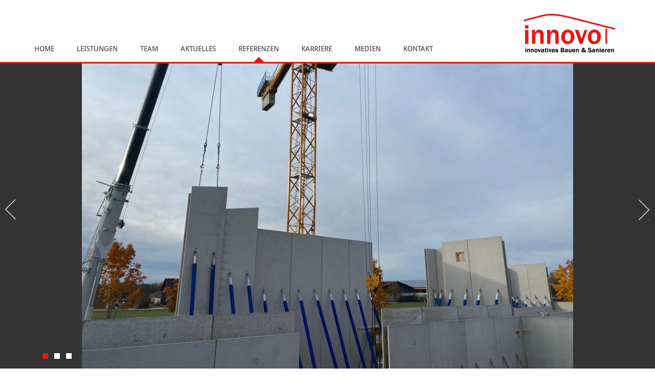

--- FILE ---
content_type: text/html; charset=utf-8
request_url: https://www.innovo-bau.de/projekte/ahornstrasse-8-mammendorf.html
body_size: 2335
content:
<!DOCTYPE html>
<html lang="de">
<head>

      <meta charset="utf-8">
    <title>Ahornstraße 8, Mammendorf - innovo Bau GmbH</title>
    <base href="https://www.innovo-bau.de/">

          <meta name="robots" content="index,follow">
      <meta name="description" content="Die Fa. EM Gerätebau erstellt im Rahmen Ihrer Standorterweiterung Mammendorf ein neues Produktions- und Verwaltungsgebäude mit einer Gesamtnutzfläche von ca. 3.300m². Besonderes Merkmal bei der Umsetzung des teilunterkellerten Bauvorhabens ist die Einhaltung der behördlichen Schallschutzauflagen zum angrenzenden …">
      <meta name="keywords" content="">
      <meta name="generator" content="Contao Open Source CMS">
          <meta name="viewport" content="width=device-width, initial-scale=1.0">  
      <meta name="revisit-after" content="1 month" />
      <meta name="author" content="innovo Bau GmbH & Co. KG" />
  	  <link rel="stylesheet" href="assets/css/default.css-3ee3803e.css">  	  <!--[if lt IE 9]>
                <link type="text/css" rel="stylesheet" href="&#123;&#123;env::url&#125;&#125;/files/layout/css/ie.css" />
	<![endif]-->
  	  <link rel="shortcut icon" type="image/x-icon" href="https://www.innovo-bau.de/files/layout/images/favi.ico" /> 
     <script src="assets/js/jquery.min.js-c31f118d.js"></script>
          <!--[if lt IE 9]><script src="assets/html5shiv//html5shiv-printshiv.js"></script><![endif]-->
      
</head>
<body id="top" class="mac chrome blink ch131">

      
    <div id="wrapper">

                        <header id="pageheader" role="banner">
            <div class="inside">
              
<div id="logo"><a href="https://www.innovo-bau.de" title="Zur Startseite"><img src="files/layout/images/logo.png" alt="innovo Bau. Hochbau im München" /></a></div><div id="square"><button type="button" class="menu_open">Menü</button></div>
<!-- indexer::stop -->
<nav class="mod_navigation block" id="navi_main">
<button type="button" class="close">Schließen</button>
  
  <a href="projekte/ahornstrasse-8-mammendorf.html#skipNavigation1" class="invisible">Navigation überspringen</a>

  
<ul class="level_1">
            <li class="first"><a href="home.html" title="Hochbaubetrieb | Baubetrieb Großraum München" class="first" itemprop="url"><span itemprop="name">Home</span></a></li>
                <li class="standard"><a href="leistungen.html" title="Bauen im Bestand, Schlüsselfertiges Bauen, Erweiterte Rohbauarbeiten - München" class="standard" itemprop="url"><span itemprop="name">Leistungen</span></a></li>
                <li class="standard"><a href="bauunternehmen-muenchen.html" title="Bauunternehmen Umkreis München" class="standard" itemprop="url"><span itemprop="name">Team</span></a></li>
                <li class="standard"><a href="aktuelles.html" title="Aktuelles" class="standard" itemprop="url"><span itemprop="name">Aktuelles</span></a></li>
                <li class="trail standard"><a href="referenzen.html" title="Referenzen Hochbaubetrieb Umkreis München" class="trail standard" itemprop="url"><span itemprop="name">Referenzen</span></a></li>
                <li class="standard"><a href="karriere.html" title="Karriere Hochbau München" class="standard" itemprop="url"><span itemprop="name">Karriere</span></a></li>
                <li class="standard"><a href="medien.html" title="Medien" class="standard" itemprop="url"><span itemprop="name">Medien</span></a></li>
                <li class="last"><a href="kontakt.html" title="Kontakt" class="last" itemprop="url"><span itemprop="name">Kontakt</span></a></li>
      </ul>

  <a id="skipNavigation1" class="invisible">&nbsp;</a>

</nav>
<!-- indexer::continue -->
            </div>
          </header>
                            <div id="container">
                      <div id="main" role="main">
                
<div class="mod_newsreader block">

        
  
  <div id="aktuelles">

<div class="ce_gallery block">

        
  
  <div class="flexslider ref">
<ul class="slides">
          
              <li class="col_0 col_first col_last">
   
    	<figure class="image_container">
              

<img src="files/user/Referenzen/Ahornstra%C3%9Fe%208%2C%20Mammendorf/Ahornstrasse8-Mammendorf-01.jpg" width="2016" height="1512" alt="" itemprop="image">

        </figure>
                   </li>
                    
              <li class="col_0 col_first col_last">
   
    	<figure class="image_container">
              

<img src="files/user/Referenzen/Ahornstra%C3%9Fe%208%2C%20Mammendorf/Ahornstrasse8-Mammendorf-02.jpg" width="2016" height="1512" alt="" itemprop="image">

        </figure>
                   </li>
                    
              <li class="col_0 col_first col_last">
   
    	<figure class="image_container">
              

<img src="files/user/Referenzen/Ahornstra%C3%9Fe%208%2C%20Mammendorf/Ahornstrasse8-Mammendorf-03.jpg" width="2000" height="1123" alt="" itemprop="image">

        </figure>
                   </li>
            </ul>
</div>  

</div>
	
<div class="big inside">
<h1>Ahornstraße 8, Mammendorf</h1>  
<h2>Neubau eines Produktions- und Verwaltungsgebäudes für die Fa. EM Gerätebau</h2>
<p>Die Fa. EM Gerätebau erstellt im Rahmen Ihrer Standorterweiterung Mammendorf ein neues Produktions- und Verwaltungsgebäude mit einer Gesamtnutzfläche von ca. 3.300m². <br>Besonderes Merkmal bei der Umsetzung des teilunterkellerten Bauvorhabens ist die Einhaltung der behördlichen Schallschutzauflagen zum angrenzenden Wohngebiet. Daher wurden die Außenwände als 35cm starke Stahlbeton-Halbfertigteile geplant, die in Teilbereichen bis zu 13,00m freitragend montiert wurden. Die Fa. Innovo Bau GmbH wurde mit den erweiterten Baumeisterleistungen beauftragt. Der Ausführungszeitraum für die Rohbauarbeiten beträgt 8 Monate.</p></div>
<div class="red_project">
<div class="daten">	
<h2>Projektdaten</h2>  
<ul>
<li><strong>Auftraggeber:</strong> EM Gerätebau GmbH</li>
<li><strong>Leistungszeitraum:</strong> 2021 - 2022</li>
</ul>
</div>
<div class="leistungen">
<h2>Leistungsdaten</h2>  
<ul>
<li>Stahlbetonarbeiten</li>
<li>Montageleistungen für Fertigteile</li>
<li>Mauerwerk- und Putzarbeiten</li>
<li>Gerüst- und Abnetzungsarbeiten</li>
<li>Abdichtungsarbeiten</li>
<li>Estrich und Betonglättarbeiten</li>
</ul></div>
  <a class="white back" href="javascript:history.back()" title="zurück">Zurück</a>
</div>
</div>

    
  



  

</div>
              </div>
                                                                </div>
                              <footer id="pagefooter">
            <div class="inside">
              
<p class="square left">
Kontakt<br />
Tel: +49(0)8131 90490-0<br />
Email: <a href="&#109;&#97;&#105;&#108;&#116;&#111;&#58;&#105;&#x6E;&#102;&#x6F;&#64;&#x69;&#110;&#x6E;&#111;&#x76;&#111;&#x2D;&#98;&#x61;&#117;&#x2E;&#100;&#x65;" class="email">&#105;&#x6E;&#102;&#x6F;&#64;&#x69;&#110;&#x6E;&#111;&#x76;&#111;&#x2D;&#98;&#x61;&#117;&#x2E;&#100;&#x65;</a>  	
</p>
<p class="left">
© 2026 innovo Bau GmbH<br />
<a href="datenschutzerklaerung.html" title="Datenschutzerklärung" class="standard">Datenschutzerklärung</a><br />
<a href="impressum.html" title="Impressum" class="standard">Impressum</a>
</p>
<p class="right"><img src="files/user/Logos/logo1.jpg" alt="Logo PQ VOB" /> <img src="files/user/Logos/logo2.jpg" alt="Logo AMS Bau" /><br>
eingetragen beim Verein für die Präqualifikation von Bauunternehmen e.V. <br>unter der Registriernummer 010.045380</p>            </div>
          </footer>
                  </div>

         <script type="application/ld+json">{"@context":{"contao":"https:\/\/schema.contao.org\/"},"@type":"contao:Page","contao:title":"Ahornstra\u00dfe 8, Mammendorf","contao:pageId":12,"contao:noSearch":false,"contao:protected":false,"contao:groups":[],"contao:fePreview":false}</script>
<script src="https://www.innovo-bau.de/files/layout/js/plugin.js"></script>
  <script src="https://www.innovo-bau.de/files/layout/js/innovo.js"></script>

</body>
</html>


--- FILE ---
content_type: text/css
request_url: https://www.innovo-bau.de/assets/css/default.css-3ee3803e.css
body_size: 11756
content:
/*  
Theme Name: Innovo
Theme URI: http://www.innovo-bau.de
Version: 2.0
Author: Veronika Sattler
Author URI: http://websache.de
*/

/* --------------------------------------------------------------------------------------------
-----------------------------------------------------------------------------------------------

	INHALT:
	
	1. BASICS
		1.1. HTML5
		1.2. Reset
		1.3. Basics
			1.3.1. Links
			1.3.2. Listen
			1.3.3. Typographie
			1.3.4. Formulare
			1.3.5. Media
			1.3.6. Media
		1.4. Sprungmarken
		1.5. Icons
	2. SEITENSTRUKTUR
		2.1. Allgemeines
		2.2. Header mit Logo, Navigation und Kontaktlink
		2.3. Hauptspalte
		2.4. Footer
	3. BESONDERHEITEN
	4. MEDIA QUERIES

/* 1. BASICS
-----------------------------------------------------------------------------------------------
===============================================================================================*/
/* 1.1. HTML 5
-----------------------------------------------------------------------------------------------*/
@font-face {
  font-family: 'Droid Sans';
  font-style: normal;
  font-weight: 400;
  src: url('../../files/layout/css/fonts/DroidSans-webfont.eot'); /* IE9 Compat Modes */
  src: local('Droid Sans'), local('DroidSans-webfont'),
       url('../../files/layout/css/fonts/DroidSans-webfont.eot?#iefix') format('embedded-opentype'), /* IE6-IE8 */
       url('../../files/layout/css/fonts/DroidSans-webfont.woff') format('woff'), /* Modern Browsers */
       url('../../files/layout/css/fonts/DroidSans-webfont.ttf') format('truetype'), /* Safari, Android, iOS */
       url('../../files/layout/css/fonts/DroidSans-webfont.svg#DroidSans') format('svg'); /* Legacy iOS */
}
@font-face {
  font-family: 'Droid Sans';
  font-style: normal;
  font-weight: 700;
  src: url('../../files/layout/css/fonts/DroidSans-Bold-webfont.eot'); /* IE9 Compat Modes */
  src: local('Droid Sans Bold'), local('DroidSans-webfont'),
       url('../../files/layout/css/fonts/DroidSans-Bold-webfont.eot?#iefix') format('embedded-opentype'), /* IE6-IE8 */
       url('../../files/layout/css/fonts/DroidSans-Bold-webfont.woff') format('woff'), /* Modern Browsers */
       url('../../files/layout/css/fonts/DroidSans-Bold-webfont.ttf') format('truetype'), /* Safari, Android, iOS */
       url('../../files/layout/css/fonts/DroidSans-Bold-webfont.svg#DroidSans') format('svg'); /* Legacy iOS */
}

article, aside, details, figcaption, figure, footer, header, hgroup, nav, section { display: block; }

/* 1.2. Reset
-----------------------------------------------------------------------------------------------*/
html, body, body div, span, object, iframe, h1, h2, h3, h4, h5, h6, p, blockquote, pre, abbr, address, cite, code, del, dfn, em, img, ins, kbd, q, samp, small, strong, sub, sup, var, b, i, dl, dt, dd, ol, ul, li, fieldset, form, label, legend, table, caption, tbody, tfoot, thead, tr, th, td, article, aside, figure, footer, header, hgroup, menu, nav, section, time, mark, audio, video {margin: 0;padding: 0;border: 0;outline: 0;font-size: 100%;vertical-align: baseline;background: transparent;}
.hidden {display: none;}
.invisible, .screenreader {
	position:absolute;
	left:-10000px;
	top:auto;
	width:1px;
	height:1px;
	overflow:hidden;
	}

/* 1.3. Allgemeines
-----------------------------------------------------------------------------------------------*/
html, body {
	height: 100.1%;
	}
body {
	color:#333333;
	font-family: 'Droid Sans', sans-serif;
	font-size: 0.87em;
	-webkit-text-size-adjust: none;
	line-height: 1.5;
	}	

/* 1.3.1. Links
-----------------------------------------------------------------------------------------------*/
a {
	text-decoration:none; 
	-webkit-transition: all 300ms linear;
	-moz-transition: all 300ms linear;
	-ms-transition: all 300ms linear;
	-o-transition: all 300ms linear;
	transition: all 300ms linear;
	color:#f50f0f;
		}
a:visited {text-decoration:none;}
a:visited, a:hover, a:focus, a:active {color: }
a:focus {text-decoration: underline;}
a:hover, a:active, a:focus {outline: 0;}


/* 1.3.2. Listen
-----------------------------------------------------------------------------------------------*/
ul {list-style: none;}
.big_auto ul {
	padding-bottom: 10px;
	}
.big_auto li {
	background: url(../../files/layout/images/arrow_red.png) no-repeat left 7px; 
	padding-left: 18px;
	padding-bottom:5px;
	}	
.red li {
	background: url(../../files/layout/images/list_red.png) no-repeat left 4px; 
	padding-left: 20px;
	padding-bottom:10px;
	}
.mod_newsreader	.red li {
	width: 42%;
	margin-right: 3%;
	float: left;
	}
ol {list-style: decimal outside;}

/* 1.3.3. Typographie
-----------------------------------------------------------------------------------------------*/
p {
	padding-bottom: 15px;
	}
h1, h2, h3, h4, h5, h6 {
	line-height: 1.4;
	font-weight: normal;
	}
h1 {
	padding-top: 60px;
	text-align: left;
	font-size: 170%;
	clear: both;
	margin-bottom: 35px;
	}	
h2 {font-size: 160%;
	margin-bottom: 35px;
	}
h3 {font-size: 128%;
	margin-bottom: 18px;
	}
h4 {margin-bottom: 7px;
	font-weight: bold;
	}	

/*1.3.4. Formulare
-----------------------------------------------------------------------------------------------*/
form {
	padding-bottom: 40px;
	}
form div {
	margin-bottom: 15px;
	}
label {
	display: block;
	}
input, textarea, select {
	width: 100%;
	padding: 4px;
	height: 45px;
	margin-bottom: 8px;
	background: none;
	border: 1px solid grey;
	border-radius:0;
	color:#333333;
	font-family: 'Droid Sans', sans-serif;
	font-size: 100%;
	-webkit-transition: all 300ms linear; 
	-moz-transition: all 300ms linear;
	-o-transition: all 300ms linear; 
	transition: all 300ms linear;
	 box-sizing:border-box;
	 -webkit-appearance: none;
	}
textarea {
	height: 160px;
	}	
input:focus, textarea:focus {
	border: 1px solid #f31f1f;
	background: #f31f1f;
	color:#fff;
	}
.widget-checkbox {
	margin-top:-30px;
	margin-bottom: 30px;
}
.widget-checkbox input[type="checkbox"] {
    opacity: 0;
	height: auto;
}
.widget-checkbox label {
    position: relative;
    display: inline-block;
    padding-left: 26px;
}

.widget-checkbox label::before,
.widget-checkbox label::after {
    position: absolute;
    content: "";
    display: inline-block;
}
.widget-checkbox label::before{
    height: 16px;
    width: 16px;
    border: 1px solid grey;
    left: 0px;
    top: 3px;
}
.widget-checkbox label::after {
    height: 5px;
    width: 9px;
    border-left: 2px solid #f50f0f;
    border-bottom: 2px solid #f50f0f;
    transform: rotate(-45deg);
    left: 4px;
    top: 7px;
}
.widget-checkbox input[type="checkbox"] + label::after {
    content: none;
}

.widget-checkbox input[type="checkbox"]:checked + label::after {
    content: "";
}

.widget-checkbox input[type="checkbox"]:focus + label::before {
    outline: rgb(59, 153, 252) auto 5px;
}
.submit {
	display: inline-block;
	width: auto;
	border: none;
	padding: 5px 12px 5px 35px;
	background: #f31f1f url(../../files/layout/images/arrow_white.png) no-repeat 10px center;
	border: #f31f1f 1px solid;
	color:#ffffff;
	cursor:pointer;
	margin-left: 5%;
	}
.submit_link {
	margin-left:0px;
}
.submit :hover, .submit :focus {
	background: transparent url(../../files/layout/images/arrow_red.png) no-repeat 10px center;
	color:#f31f1f;
	}			
p.error {
	background: #f50f0f;
	color:#ffffff;
	padding: 4px;
}
.form_job h1 {
	margin-left: 5%;
	}
.form_job {
	margin-left:-5%;
	max-width: 1400px;
	}
.form_job .widget-text, .form_job .widget-select, .form_job .widget-upload {
	display: inline-block;
	width: 44%;
	margin-left: 5%;
	}
.form_job .widget-textarea, .form_job .widget-explanation, .form_job .submit_container, .form_job .widget-text.long, .form_job .widget-checkbox {
	display: inline-block;
	width: 93.5%;
	margin-left: 5%;
	}	
legend {
	margin-top: 20px;
	margin-bottom: 20px;
	margin-left:5%;
	}
legend:after {
	position: relative;
	margin-top: 5px;
	content:'';
	display: block;
	background:#f50f0f;
	width: 60px;
	height: 2px;
	}


/*1.3.5. Media
-----------------------------------------------------------------------------------------------*/
img {
	display: block;
	max-width: 100%;
	height: auto;
	}
.video_container {
	max-width: 1000px;
}
.responsive, .ratio-169 {
  position: relative; 
  padding-bottom: 56%;
  height: 0; 
  overflow: hidden; 
  width: 100%;
  height: auto;
}
.responsive iframe {
  position: absolute; 
  top: 0; 
  left: 0; 
  width: 100%; 
  height: 100%; 
}
	

/* 2. Seitenstruktur
-----------------------------------------------------------------------------------------------
===============================================================================================*/
/* 2.1. Allgemeines
-----------------------------------------------------------------------------------------------*/
#wrapper {
	margin: 0 auto;
	position: relative;
	min-height: 98%;
	padding-bottom:140px;
	overflow: hidden;
	}
.standard #wrapper {
	padding-top: 140px;
	}	
* html #wrapper {
	min-height: 98%;
	}	
.inside {
	width: 88%;
	max-width: 1500px;
	position: relative;
	margin: 0 auto;
	height: auto;
	}
.margin {
	margin-bottom: 15px;
	
	}		

/* 2.2. Header 
-----------------------------------------------------------------------------------------------*/
#pageheader {
	position: fixed;
	width: 100%;
	z-index: 9000;
	background:#ffffff;
	border-bottom: 3px solid #f50f0f;
	top:0;
	}
#logo {
	float: right;
	margin-top: 20px;
	}

/* 2.2.1 Navigation
-----------------------------------------------------------------------------------------------*/
#navi_main {
	float: left;
	margin-top: 85px;
	margin-left:-30px;
	}	
#navi_main li {
	display: inline-block;
	text-transform: uppercase;
	padding: 0 20px 16px 20px;
	}
#navi_main li.active, #navi_main li.trail {
	background: url(../../files/layout/images/active.png) no-repeat center bottom;
	}
#navi_main li ul li.active, #navi_main li ul li.trail {
	background: none;
	}	
		
#navi_main li ul {
	position: absolute;
	background: rgba(245,15,15,0.8);
	color:#ffffff;
	-webkit-transition:height 400ms ease;
    -moz-transition:height 400ms ease;
    -o-transition:height 400ms ease;
    transition:height 400ms ease;
	height: 0;
	overflow: hidden;
	padding: 0 20px;
	margin-top: 15px;
	width: 120px;
	}
#navi_main li:hover ul {
	height: 80px;
	}
#navi_main li ul li {
	display: block;
	padding: 12px 0 0 0;
	}
#navi_main li ul li a {
	color:#ffffff;
	}
#navi_main li ul li:before {
	content:'';
	width: 0px;
	display: inline-block;
	border-bottom: 1px solid #ffffff;
	margin-right: 10px;
	-webkit-transition: all 300ms linear; 
	-moz-transition: all 300ms linear;
	-o-transition: all 300ms linear; 
	transition: all 300ms linear;
	}
#navi_main li ul li:hover:before {
	width: 25px;
	}	
#navi_main li ul li a:hover, #navi_main li ul li a:focus {
	color:#ffffff;
	}	
#navi_main a {
	color: #333333;
	}
#navi_main a:hover, #navi_main a:focus {
	color: #f50f0f;
	}

/* 2.2.2 Hamburger
-----------------------------------------------------------------------------------------------*/
#square {
	position: absolute;
	left: -7%;
	top: 0;
	width: 20px;
	height: 20px;
	padding: 10px;
	background: #f50f0f;
	display: none;
	}
.menu_open {
	display: none;
	border: none;
	width: 20px;
	height: 20px;
	background: transparent url(../../files/layout/images/hamburger.png) no-repeat;
	text-shadow: none;
	color: transparent;
	cursor:pointer;
	}
.close {
	display: none;
	border: none;
	width: 20px;
	height: 20px;
	background: transparent url(../../files/layout/images/close.png) no-repeat;
	text-shadow: none;
	color: transparent;
	cursor:pointer;
	position: absolute;
	top: 20px;
	right: 40px;
	}	

/* 2.3. Hauptspalte
-----------------------------------------------------------------------------------------------*/

/* 2.3.1 Startslider
-----------------------------------------------------------------------------------------------*/
.start .slides li {
    height: 100vh;
	background-position: center;
    background-size: cover;
    background-position: top;
    position: relative;	
}
.start .slides img {
	display: none;
}
.start .slides a figcaption  {
	box-sizing: border-box;
	text-align: center;
	background: rgba(245,15,15,0.80);
	color:#fff;
	position: absolute;
	bottom: 20px;
	right: 6%;
	width: 220px;
	height: 220px;
	padding: 40px 20px;
	}
.start .slides a:hover figcaption {
	background: rgba(245,15,15,1);
	}	
.start .slides h2 {
	margin-bottom: 15px;
	font-size: 150%;
	}



		
/* 2.3.2 Text big
-----------------------------------------------------------------------------------------------*/
.big {
	max-width: 1000px;
	padding: 80px 0;
	font-size: 116%;
	}
.big h1, h2, h1.headline {
	text-align: center;
	position: relative;
	padding-top:0px;
	font-size: 150%;
	}
.big h1, h1.headline {
	margin-bottom: 50px;
	font-size: 240%;
	}	
.big h1:after,h1.headline:after {
	position: relative;
	margin-top: 10px;
	margin-left:-40px;
	content:'';
	display: block;
	left: 50%;
	background:#f50f0f;
	width: 80px;
	height: 2px;
	}	

/* 2.3.3 Red Stripe
-----------------------------------------------------------------------------------------------*/
.red {
	background: url(../../files/layout/images/stripes.jpg) no-repeat #f50f0f;
	background-size: cover;
	color: #fff;
	padding: 80px 6%;
	height: 200px;
	max-height: 200px;
	}
.red img {
	display: inline-block;
	margin-right: 20px;
	padding: 9px;
	background:#fff;
	}
.red a {
	color:#fff;
	}	
	
/* 2.3.3 Teaser
-----------------------------------------------------------------------------------------------*/
.teaser {
	padding: 80px 0 0px 0px;
	overflow: hidden;
	}
.teaser .ce_text {
	padding-bottom: 140px;
	overflow: hidden;
	}	
.teaser img {
	max-width: 60%;
	float: left;
	margin-right: 5%;
	}
.teaser .float_right img {
	float: right;
	margin-left: 5%;
	margin-right: 0%;
	}			
.teaser h2 {
	text-align: left;
	font-size: 170%;
	}
.teaser a {
	background: #f50f0f;
	color:#fff;
	display: inline-block;
	padding: 10px;
	margin-top: 20px;
	}	
	
.teaser h2:after {
	position: relative;
	margin-top: 10px;
	content:'';
	display: block;
	background:#f50f0f;
	width: 80px;
	height: 2px;
	}	
.teaser .textwrapper {
	position: relative;
	width: 35%;
	float: left;
	}
.teaser.big {
	margin-top:-100px;
	padding-bottom: 80px;
	}	
	

/* 2.3.4 Team
-----------------------------------------------------------------------------------------------*/				
.teamholder {
	position: relative;
	padding-bottom: 60px;
	}
.teamholder h2 {
	padding-top: 60px;
	text-align: left;
	font-size: 160%;
	clear: both;
	margin-left: 3%;
	width: 100%;
	}
.holder {
	margin-left:-3%;
   	display: flex;
	flex-wrap: wrap;
	}
	
.team h3:after {
	position: relative;
	margin-top: 5px;
	content:'';
	display: block;
	background:#f50f0f;
	width: 60px;
	height: 2px;
	}
.team {
	position: relative;
	display: inline;
	margin-left: 3%;
	margin-bottom: 25px;
	-webkit-box-shadow: 2px 2px 3px 2px #eae7e7;
	box-shadow: 2px 2px 3px 2px #eae7e7;
	width: 17%;
	max-width: 240px;
	}
	
.teamwrapper {
     padding: 0 30px 20px 30px;
	}	
.team figure {
	padding:30px;
	max-width: 100%;
	height: auto;
	}	
.team img {
	max-width: 100%;
	height: auto;
	margin:auto;
	}	
.team h3 {
	margin-top: 15px;
	margin-bottom: 6px;
	}
.team h4 {
	font-size: 110%;
	font-weight: normal;
	margin-bottom: 5px;
	height: 40px;
	}
.team a:before {
	content: url('../../files/layout/images/arrow_red.png');
	display: inline-block;
	vertical-align:2px;
	margin-right: 7px;
	}		

/* 2.3.5 Aktuelles
-----------------------------------------------------------------------------------------------*/		
.aktuelles {
	posittion: relative;
	padding-bottom: 60px;
	}
.flex {
	display: flex;
	 flex-wrap: wrap;
	 margin-left:-3%;
	}			
.referenzen h3:after {
	position: relative;
	margin-top: 5px;
	content:'';
	display: block;
	background:#f50f0f;
	width: 60px;
	height: 2px;
	}
.referenzen h4 {
	font-size: 110%;
	font-weight: normal;
	}
.ref .slides figure {
	background: #333333;
}
.ref .slides li img {
	display: block;
	width: auto;
	margin: auto;
  	max-height: 100vh;
	max-width: 100%;
}					
.referenzen {
	position: relative;
	float: left;
	width: 22%;
	margin-left: 3%;
	margin-bottom: 25px;
	padding-bottom: 30px;
	-webkit-box-shadow: 2px 2px 3px 2px #eae7e7;
	box-shadow: 2px 2px 3px 2px #eae7e7;
	}
.referenzenwrapper {
	padding: 30px 20px 20px 30px;
	}	
.referenzen img {
	max-width: 100%;
	width: 100%;
	height: auto;
	}
.referenzen .more {
	display: block;
	position: absolute;
	bottom:20px;
	left: 20px;
	}	
.referenzen .more:before {
	content: url('../../files/layout/images/arrow_red.png');
	display: inline-block;
	vertical-align:2px;
	margin-right: 7px;
	}	
.red_project {
	background: url(../../files/layout/images/stripes.jpg) no-repeat #f50f0f;
	background-size: cover;
	color: #fff;
	padding: 80px 6%;
	display: flex;
	flex-wrap: wrap;
	position: relative;
	height: 200px;
	max-height: 200px;
	}
.red_project li {
	margin-bottom: 2px;
	}	
.red_project h2 {
	text-align: left;
	}	
.daten, .leistungen {
	width: auto;
	margin-right: 8%;
	overflow: hidden;
	}
.red_project .leistungen {
	width: 540px;
	}	
.red_project .leistungen li {
	float: left;
	width: 250px;
	margin-right: 20px;
	}	
.back {
	background: #fff;
	padding: 4px 10px;
	right: 6%;
	bottom: 40px;
	position: absolute;
	}
.back:before {
	content: url('../../files/layout/images/arrow_red.png');
	display: inline-block;
	vertical-align:2px;
	margin-right: 7px;
	}
.coverbild {
	background-size:cover;
	background-position:center;
	width: 100%;
	height: calc(100vh - 5px);
}
.coverbild.alt {
	background-size:auto 100%;
	background-position:center;
	background-color: #f5f4f4;
	background-repeat:no-repeat;
	width: 100%;
	margin-top: 115px;
	height: calc(100vh - 115px);
}
.showcase {
	text-align: center;
	margin: 30px 0 20px 0;
}
.showcase li {
	width: 23%;
	padding: 1%;
	display: inline-block;
}
	
/* 2.3.6 Karriere
-----------------------------------------------------------------------------------------------*/			
.job {
	padding-bottom: 60px;
	}
.padding-bottom {
	margin-bottom: 30px;
	}	
.toggler {
	position: relative;
	text-align: left;
	font-size: 120%;
	padding: 20px;
	-webkit-box-shadow: 2px 2px 3px 2px #eae7e7;
	box-shadow: 2px 2px 3px 2px #eae7e7;
	margin-bottom:5px;
	cursor: pointer;
	}
.toggler:after {
	content: url('../../files/layout/images/arrow_big.png');
	display: inline-block;
	vertical-align:2px;
	position: absolute; 
	right: 20px;
	-webkit-transition: all 333ms ease;
	-moz-transition: all 333ms ease;
	-ms-transition: all 333ms ease;
	-o-transition: all 333ms ease;
	transition: all 333ms ease;
	}
.toggler.ui-state-active:after {
	-moz-transform: rotate(-40deg);
	-webkit-transform: rotate(-40deg);
	-o-transform: rotate(-40deg);
	-ms-transform: rotate(-40deg);
	transform: rotate(-40deg);
	}	
.accordion {
	padding:100px;
	-webkit-box-shadow: 2px 2px 3px 2px #eae7e7;
	box-shadow: 2px 2px 3px 2px #eae7e7;
	background: url(../../files/layout/images/job.jpg) no-repeat;
	background-size: cover;
	}
.accordion h3, .accordion h4 {
	color: #f51414;
	}
.accordion h3 {
	font-size: 140%;
	}		
.accordion div {
	background: rgba(255,255,255,0.87);
	padding: 30px;
	}

.accordion ul {
	padding-bottom: 15px;
	}		
.accordion li:before {
	content: url('../../files/layout/images/arrow_red.png');
	display: inline-block;
	color:#f50f0f;
	margin-right: 7px;
	vertical-align: 2px;
	}	

/* 2.3.7 Kontakt
-----------------------------------------------------------------------------------------------*/		
.teaser_right {
	width: 30%;
	float:right;
	padding: 20px;
	box-sizing: border-box;
	-webkit-box-shadow: 2px 2px 3px 2px #eae7e7;
	box-shadow: 2px 2px 3px 2px #eae7e7;
	clear: right;
	margin-bottom: 20px;
	}
.form {
	width: 60%;
	float: left;
	}
.form h1 {
	padding-top:0;
	}	
.padding_bottom {
	padding-bottom: 60px;
	overflow: hidden;
	}
.imprint h2 {
	text-align: left;
	padding-top: 30px;
	font-size: 160%;
	margin-bottom:20px;
	}
.imprint h2:after, .start h1:after {
	position: relative;
	margin-top: 5px;
	content:'';
	display: block;
	background:#f50f0f;
	width: 60px;
	height: 2px;
	}	
.map {
	position: relative;
	margin-bottom: 30px;
	}
.map figure {
	position: relative;
	}	
.map figcaption {
	position: absolute;
	display: inline-block;
	bottom: 0;
	right: 0;
	padding: 4px;
	font-size:90%;
	background:rgba(255,255,255,0.8);
	}			
	
/* 2.4. Footer
-----------------------------------------------------------------------------------------------*/
#pagefooter {
	background: #333333;
	color:#dddada;
	font-size: 85%;
	height: 100px;
	position: absolute;
	bottom:0;
	padding-top: 50px;
	width: 100%;
	}
.left {
	float: left;
	width: 23%;
	margin-right: 30px;
	}
.square:before {
	content:".";
	width: 55px; 
	height: 55px;
	background: #f50f0f;
	color:#f50f0f;
	display: block;
	float: left;
	margin-right: 20px;
	}	
.right {
	float: right;
	text-align: right;
	overflow: hidden;
	width: auto;
	}
.right img {
	display: inline-block;
	max-width: 40px;
	height: auto;
	margin-left: 10px;
	vertical-align: top;
	margin-bottom: 10px;
	}			
#pagefooter a {
	color:#dddada;
	}
#pagefooter a:hover, #pagefooter a:focus {
	color:#f50f0f;
	}


/*===============================================================================================*/
/* 4. Media Queries
-----------------------------------------------------------------------------------------------
===============================================================================================*/
/* 4.1. ab 1280
-----------------------------------------------------------------------------------------------*/
@media only screen and (max-width: 1280px) 
	{
	.teaser img {
		max-width: 45%;
	}
	.teaser .textwrapper {
		width: 50%;
		}
	.referenzen {
		width: 30.333%;
	  }	
	}

/* 4.2. Tablet Porträt
/*-----------------------------------------------------------------------------------------------*/
@media only screen and (max-width: 1023px)   
	{
	h1, .teamholder h2 {
	 padding-top: 30px;
	}
	.standard #wrapper {
		padding-top: 0px;
	}
	#pageheader {
		position: relative;
	}
	#pageheader:after {
		content: ".";
		clear: both;
		display: block;
		visibility: hidden;
		height: 0px;
	}
	#navi_main {
		position: absolute;
		color:#ffffff;
		top: 0;
		width: 220px;
		margin-top:0px;
		padding: 25px;
		left: -500px;
		opacity:0;
    	-webkit-transition: opacity 300ms linear 400ms;
		-moz-transition: opacity 300ms linear 400ms;
		-ms-transition: opacity 300ms linear 400ms;
		-o-transition: opacity 300ms linear 400ms;
		transition: opacity 300ms linear 400ms;
		}
	.close {
		display: block;
		}	
	#navi_main.show {
		left: 0;
		opacity: 1;
	}
	#square {
		display: block;
		-webkit-transition: all 300ms linear;
		-moz-transition: all 300ms linear;
		-ms-transition: all 300ms linear;
		-o-transition: all 300ms linear;
		transition: all 300ms linear;}
	#square.open {
		width: 250px;
		height: 250px;
	}
	#navi_main li {
		display: block;
		padding: 5px;
	}
	#navi_main a {
		color: #ffffff;
	}
	#navi_main a:hover, #navi_main a:focus {
		color: #f2c6c6;
	}
	#navi_main li ul {
		position: relative;
		background: none;
		height: auto;
		padding: 0;
		margin-top: 0;
		width: auto;
	}
	#navi_main li:hover ul {
		height: auto;
		}
	#navi_main li ul li {
		display: block;
		padding: 12px 0 0 0;
		}
	#navi_main li ul li a {
		color:#ffffff;
		}
	#navi_main li ul li:before {
		content:'';
		width: 10px;
		display: inline-block;
		border-bottom: 1px solid #ffffff;
		margin-right: 10px;
		-webkit-transition: all 300ms linear; 
		-moz-transition: all 300ms linear;
		-o-transition: all 300ms linear; 
		transition: all 300ms linear;
		}
	.menu_open {
		display: block;
		}
	#wrapper {
		padding-bottom:0;
		}
	#pagefooter {
		height: auto;
		position: relative;
	}
	.left {
		width: 35%;
		}
	.right {
		float: none;
		text-align: left;
		clear: both;
		padding-top: 40px;
		}
	.right img {
		margin-left: 0px;
		margin-right: 10px;
		}
	.teaser img {
		max-width: 100%;
		float: none;
		margin: 0 0 30px 0;
	}
	.teaser {
		padding-top: 30px;
		}
	.teaser .ce_text {
		padding-bottom: 30px;
		overflow: hidden;
		}	
	.teaser .textwrapper {
		width: 100%;
		float: none;
		}
	.referenzen {
		width: 47%;
	  }	
	 .red_project, .red {
	    padding: 40px 6%  80px 6%;
		height: auto;
		max-height: none;
		display: block;
	} 
	.red_project h2, .red h2 {
		margin-bottom: 15px;
		}
	.daten, .leistungen {
		margin-right: 0%;
		float: none;
		}
	.red_project .leistungen {
		width: auto;
		float: none;
		margin-top: 30px;
		}	
	.red_project .leistungen li {
		width: auto;
		margin-right: 0px;
		float: none;
		}
	.iframe {
		  padding-bottom: 60%;
		}
	.form, .teaser_right {
		float: none;
		width: 100%;
		}	
	.imprint h2 {
		padding-top: 10px;
		}
	.start .slides a figcaption, figure.full figcaption {
		bottom: 80px;
		}
	.team {	
		width: 30.333%;
		}					
	}
	
/* 4.4. 
-----------------------------------------------------------------------------------------------*/
@media only screen and (max-width: 768px)   
	{
	.form_job h1 {
		margin-left: 0%;
	}
	.holder {
		text-align: center;
		}
	.team {
		text-align: left;
		}	
	.form_job {
		margin-left:0%;
	}
	.form_job legend {
		margin-left:0;
		}
	.form_job .widget-text, .form_job .widget-select, .form_job .widget-upload {
		width: 100%;
		margin-left: 0%;
		}
	.form_job .widget-textarea, .form_job .widget-explanation, .form_job .submit_container {
		width: 100%;
		margin-left: 0%;
		}	
	.left {
		width: 100%;
		float: none;
		margin-top: 10px;
		}
	.big {
		font-size: 90%;
		}	
	.referenzen {
		width: 97%;
	  }
	  .accordion {
		padding: 0px;
		-webkit-box-shadow: none;
		box-shadow: none;
		background: none;
		}
	.team {	
		width: 47%;
		}
	.showcase li {
		width: 47%;
		}
	}

/* 4.5. 
-----------------------------------------------------------------------------------------------*/
@media only screen and (max-width: 400px)   
	{
	.team {	
		width: 97%;
		}	
	}	





	
/* FlexSlider Default Theme
*********************************/
.flexslider {position: relative;  zoom: 1; overflow: hidden;}
.flex-viewport {max-height: 2000px; -webkit-transition: all 1s ease; -moz-transition: all 1s ease; transition: all 1s ease;}
.loading .flex-viewport {max-height: 300px;}
.flexslider .slides {zoom: 1; position: relative;}
.flexslider figure {zoom: 1; position: relative;}

/* Direction Nav */
.flex-direction-nav a {width: 30px; height: 40px; margin-top: 30px; display: block; background: url(../../files/layout/images/prevnext.png) no-repeat; position: absolute; top: 50%; z-index: 10; cursor: pointer; text-indent: -9999px; opacity: 0.8; -webkit-transition: all .3s ease;}
.flex-direction-nav .flex-next {background-position: 100% 0; right: 10px;}
.flex-direction-nav .flex-prev {left: 10px;background-position: left bottom;}
.flexslider:hover .flex-next {opacity: 0.8; right: 10px;}
.flexslider:hover .flex-prev {opacity: 0.8; left: 10px;}
.flexslider:hover .flex-next:hover, .flexslider:hover .flex-prev:hover {opacity: 1;}
.flex-direction-nav .flex-disabled {opacity: .3!important; filter:alpha(opacity=30); cursor: default;}

/* Control Nav */
.flex-control-nav {width: 100%; position: absolute; bottom: 10px; text-align: left; z-index: 2000; margin-left: 6%;}
.flex-control-nav li {margin: 0 6px; display: inline-block; zoom: 1; *display: inline;}
.flex-control-paging li a {width: 11px; height: 11px; display: block; background: #ffffff; cursor: pointer; text-indent: -9999px;}
.flex-control-paging li a:hover { background: #f50f0f;}
.flex-control-paging li a.flex-active {background: #f50f0f; cursor: default; }

.flex-control-thumbs {margin: 5px 0 0; position: static; overflow: hidden;}
.flex-control-thumbs li {width: 25%; float: left; margin: 0;}
.flex-control-thumbs img {width: 100%; display: block; opacity: .7; cursor: pointer;}
.flex-control-thumbs img:hover {opacity: 1;}
.flex-control-thumbs .flex-active {opacity: 1; cursor: default;}

@media screen and (max-width: 860px) {
  .flex-direction-nav .flex-prev {opacity: 1; left: 0;}
  .flex-direction-nav .flex-next {opacity: 1; right: 0;}
  .flex-control-nav, .flex-direction-nav  {
	  display: none;
	  }
}

/* box-sizing */
.fr-window,
.fr-window [class^="fr-"],
.fr-overlay,
.fr-overlay [class^="fr-"],
.fr-spinner,
.fr-spinner [class^="fr-"] {
  box-sizing: border-box;
}

.fr-window {
  position: fixed;
  width: 100%;
  height: 100%;
  top: 0;
  left: 0;
  font: 13px/20px "Lucida Sans", "Lucida Sans Unicode", "Lucida Grande", Verdana,
    Arial, sans-serif;
  /* Chrome hack, this fixes a visual glitch when quickly toggling a video */
  transform: translateZ(0px);
}

/* z-index */
.fr-overlay {
  z-index: 99998;
}
.fr-window {
  z-index: 99999;
}
.fr-spinner {
  z-index: 100000;
}

/* overlay */
.fr-overlay {
  position: fixed;
  top: 0;
  left: 0;
  height: 100%;
  width: 100%;
}
.fr-overlay-background {
  float: left;
  width: 100%;
  height: 100%;
  background: #000;
  opacity: 0.9;
  filter: alpha(opacity=90);
}

.fr-overlay-ui-fullclick .fr-overlay-background {
  background: #292929;
  opacity: 1;
  filter: alpha(opacity=100);
}

/* mobile touch has position:absolute to allow zooming */
.fr-window.fr-mobile-touch,
.fr-overlay.fr-mobile-touch {
  position: absolute;
  overflow: visible;
}

/* some properties on the window are used to toggle things
 * like margin and the fullclick mode,
 * we reset those properties after measuring them
 */
.fr-measured {
  margin: 0 !important;
  min-width: 0 !important;
  min-height: 0 !important;
}

.fr-box {
  position: absolute;
  top: 0;
  left: 0;
  width: 100%;
  height: 100%;
}

.fr-pages {
  position: absolute;
  width: 100%;
  height: 100%;
  overflow: hidden;
  -webkit-user-select: none;
  -khtml-user-select: none;
  -moz-user-select: none;
  -ms-user-select: none;
  user-select: none;
}

.fr-page {
  position: absolute;
  width: 100%;
  height: 100%;
}

.fr-container {
  position: absolute;
  top: 0;
  left: 0;
  right: 0;
  bottom: 0;
  margin: 0;
  padding: 0;
  text-align: center;
}

.fr-hovering-clickable .fr-container {
  cursor: pointer;
}

/*
   padding:
   youtube & vimeo always have buttons on the outside
   side button = 72 = 54 + (2 * 9 margin)
   close button = 48
*/
/* padding ui:inside */
.fr-ui-inside .fr-container {
  padding: 20px 20px;
}
.fr-ui-inside.fr-no-sides .fr-container {
  padding: 20px;
}

/* padding ui:outside */
.fr-ui-outside .fr-container {
  padding: 20px 82px;
}
.fr-ui-outside.fr-no-sides .fr-container {
  padding: 20px 48px;
}

/* reduce padding on smaller screens */
@media all and (max-width: 700px) and (orientation: portrait),
  all and (orientation: landscape) and (max-height: 700px) {
  /* padding ui:inside */
  .fr-ui-inside .fr-container {
    padding: 12px 12px;
  }
  .fr-ui-inside.fr-no-sides .fr-container {
    padding: 12px;
  }

  /* padding ui:outside */
  .fr-ui-outside .fr-container {
    padding: 12px 72px;
  }
  .fr-ui-outside.fr-no-sides .fr-container {
    padding: 12px 48px;
  }
}

@media all and (max-width: 500px) and (orientation: portrait),
  all and (orientation: landscape) and (max-height: 500px) {
  /* padding ui:inside */
  .fr-ui-inside .fr-container {
    padding: 0px 0px;
  }
  .fr-ui-inside.fr-no-sides .fr-container {
    padding: 0px;
  }

  /* padding ui:outside */
  .fr-ui-outside .fr-container {
    padding: 0px 72px;
  }
  .fr-ui-outside.fr-no-sides .fr-container {
    padding: 0px 48px;
  }
}

/* padding ui:fullclick */
.fr-ui-fullclick .fr-container {
  padding: 0;
}
.fr-ui-fullclick.fr-no-sides .fr-container {
  padding: 0;
}

/* video fullclick */
.fr-ui-fullclick.fr-type-video .fr-container {
  padding: 0px 62px;
}
.fr-ui-fullclick.fr-no-sides.fr-type-video .fr-container {
  padding: 48px 0px;
}

/* overflow-y should always have 0 padding top and bottom */
.fr-overflow-y .fr-container {
  padding-top: 0 !important;
  padding-bottom: 0 !important;
}

.fr-content,
.fr-content-background {
  position: absolute;
  top: 50%;
  left: 50%;
  /* IE11 has a 1px blur bug on the edges of the caption (ui:inside)
     during animation with overflow:hidden */
  overflow: visible;
}

/* img/iframe/error */
.fr-content-element {
  float: left;
  width: 100%;
  height: 100%;
}

.fr-content-background {
  background: #101010;
}

.fr-info {
  position: absolute;
  top: 0;
  left: 0;
  width: 100%;
  color: #efefef;
  font-size: 13px;
  line-height: 20px;
  text-align: left;
  -webkit-text-size-adjust: none;
  text-size-adjust: none;
  -webkit-user-select: text;
  -khtml-user-select: text;
  -moz-user-select: text;
  -ms-user-select: text;
  user-select: text;
}
.fr-info-background {
  position: absolute;
  top: 0;
  left: 0;
  height: 100%;
  width: 100%;
  background: #000;
  line-height: 1%;
  filter: none;
  opacity: 1;
}
.fr-ui-inside .fr-info-background {
  filter: alpha(opacity=80);
  opacity: 0.8;
  zoom: 1;
}
/* ui:outside has a slightly lighter info background to break up from black page backgrounds */
.fr-ui-outside .fr-info-background {
  background: #0d0d0d;
}

/* info at the bottom for ui:inside */
.fr-content .fr-info {
  top: auto;
  bottom: 0;
}

.fr-info-padder {
  display: block;
  overflow: hidden;
  padding: 12px;
  position: relative;
  width: auto;
}
.fr-caption {
  width: auto;
  display: inline;
}

.fr-position {
  color: #b3b3b3;
  float: right;
  line-height: 21px;
  opacity: 0.99;
  position: relative;
  text-align: right;
  margin-left: 15px;
  white-space: nowrap;
}

/* positions not within the info bar
   for ui:outside/inside */
.fr-position-outside,
.fr-position-inside {
  position: absolute;
  bottom: 0;
  right: 0;
  margin: 12px;
  width: auto;
  padding: 2px 8px;
  border-radius: 10px;
  font-size: 11px;
  line-height: 20px;
  text-shadow: 0 1px 0 rgba(0, 0, 0, 0.4);
  display: none;
  overflow: hidden;
  white-space: nowrap;
  -webkit-text-size-adjust: none;
  text-size-adjust: none;
  -webkit-user-select: text;
  -khtml-user-select: text;
  -moz-user-select: text;
  -ms-user-select: text;
  user-select: text;
}
.fr-position-inside {
  border: 0;
}

.fr-position-background {
  position: absolute;
  top: 0;
  left: 0;
  width: 100%;
  height: 100%;
  background: #0d0d0d;
  filter: alpha(opacity=80);
  opacity: 0.8;
  zoom: 1; /* oldIE */
}
.fr-position-text {
  color: #b3b3b3;
}
.fr-position-outside .fr-position-text,
.fr-position-inside .fr-position-text {
  float: left;
  position: relative;
  text-shadow: 0 1px 1px rgba(0, 0, 0, 0.3);
  opacity: 1;
}

/* display it for the outside ui, hide the caption inside */
.fr-ui-outside .fr-position-outside {
  display: block;
}
.fr-ui-outside .fr-info .fr-position {
  display: none;
}

.fr-ui-inside.fr-no-caption .fr-position-inside {
  display: block;
}

/* links */
.fr-info a,
.fr-info a:hover {
  color: #ccc;
  border: 0;
  background: none;
  text-decoration: underline;
}
.fr-info a:hover {
  color: #eee;
}

/* no-caption */
.fr-ui-outside.fr-no-caption .fr-info {
  display: none;
}
.fr-ui-inside.fr-no-caption .fr-caption {
  display: none;
}

/* --- stroke */
.fr-stroke {
  position: absolute;
  top: 0;
  left: 0;
  width: 100%;
  height: 1px;
}
.fr-stroke-vertical {
  width: 1px;
  height: 100%;
}
.fr-stroke-horizontal {
  padding: 0 1px;
}

.fr-stroke-right {
  left: auto;
  right: 0;
}
.fr-stroke-bottom {
  top: auto;
  bottom: 0;
}

.fr-stroke-color {
  float: left;
  width: 100%;
  height: 100%;
  background: rgba(255, 255, 255, 0.08);
}

/* the stroke is brighter inside the info box */
.fr-info .fr-stroke-color {
  background: rgba(80, 80, 80, 0.3);
}

/* remove the stroke when outside ui has a caption */
.fr-ui-outside.fr-has-caption .fr-content .fr-stroke-bottom {
  display: none;
}

/* remove stroke and shadow when ui:fullclick */
.fr-ui-fullclick .fr-stroke {
  display: none;
}
.fr-ui-fullclick .fr-content-background {
  box-shadow: none;
}

/* the info box never bas a top stroke */
.fr-info .fr-stroke-top {
  display: none;
}

/* < > */
.fr-side {
  position: absolute;
  top: 50%;
  width: 54px;
  height: 72px;
  margin: 0 9px;
  margin-top: -36px;
  cursor: pointer;
  -webkit-user-select: none;
  -moz-user-select: none;
  user-select: none;
  zoom: 1;
}
.fr-side-previous {
  left: 0;
}
.fr-side-next {
  right: 0;
  left: auto;
}

.fr-side-disabled {
  cursor: default;
}
.fr-side-hidden {
  display: none !important;
}

.fr-side-button {
  float: left;
  width: 100%;
  height: 100%;
  margin: 0;
  padding: 0;
}
.fr-side-button-background {
  position: absolute;
  top: 0;
  left: 0;
  width: 100%;
  height: 100%;
  background-color: #101010;
}
.fr-side-button-icon {
  float: left;
  position: relative;
  height: 100%;
  width: 100%;
  zoom: 1;
  background-position: 50% 50%;
  background-repeat: no-repeat;
}
/* smaller side buttons */
@media all and (max-width: 500px) and (orientation: portrait),
  all and (orientation: landscape) and (max-height: 414px) {
  .fr-side {
    width: 54px;
    height: 60px;
    margin: 0;
    margin-top: -30px;
  }
  .fr-side-button {
    width: 48px;
    height: 60px;
    margin: 0 3px;
  }
}

/* X */
.fr-close {
  position: absolute;
  width: 48px;
  height: 48px;
  top: 0;
  right: 0;
  cursor: pointer;
  -webkit-user-select: none;
  -moz-user-select: none;
  user-select: none;
}

.fr-close-background,
.fr-close-icon {
  position: absolute;
  top: 12px;
  left: 12px;
  height: 26px;
  width: 26px;
  background-position: 50% 50%;
  background-repeat: no-repeat;
}
.fr-close-background {
  background-color: #000;
}

/* Thumbnails */
.fr-thumbnails {
  position: absolute;
  overflow: hidden;
}
.fr-thumbnails-disabled .fr-thumbnails {
  display: none !important;
}
.fr-thumbnails-horizontal .fr-thumbnails {
  width: 100%;
  height: 12%;
  min-height: 74px;
  max-height: 160px;
  bottom: 0;
}

.fr-thumbnails-vertical .fr-thumbnails {
  height: 100%;
  width: 10%;
  min-width: 74px;
  max-width: 160px;
  left: 0;
}

.fr-thumbnails,
.fr-thumbnails * {
  -webkit-user-select: none;
  -khtml-user-select: none;
  -moz-user-select: none;
  -ms-user-select: none;
  user-select: none;
}

.fr-thumbnails-wrapper {
  position: absolute;
  top: 0;
  left: 50%;
  height: 100%;
}
.fr-thumbnails-vertical .fr-thumbnails-wrapper {
  top: 50%;
  left: 0;
}

.fr-thumbnails-slider {
  position: relative;
  width: 100%;
  height: 100%;
  float: left;
  zoom: 1;
}

.fr-thumbnails-slider-slide {
  position: absolute;
  top: 0;
  left: 0;
  height: 100%;
}

.fr-thumbnails-thumbs {
  float: left;
  height: 100%;
  overflow: hidden;
  position: relative;
  top: 0;
  left: 0;
}

.fr-thumbnails-slide {
  position: absolute;
  top: 0;
  height: 100%;
  width: 100%;
}

.fr-thumbnail-frame {
  position: absolute;
  zoom: 1;
  overflow: hidden;
}

.fr-thumbnail {
  position: absolute;
  width: 30px;
  height: 100%;
  left: 50%;
  top: 50%;
  zoom: 1;
  cursor: pointer;
  margin: 0 10px;
}
.fr-ltIE9 .fr-thumbnail * {
  overflow: hidden; /* IE6(7) */
  z-index: 1;
  zoom: 1;
}

.fr-thumbnail-wrapper {
  position: relative;
  background: #161616;
  width: 100%;
  height: 100%;
  float: left;
  overflow: hidden;
  display: inline; /* IE6(7) */
  z-index: 0; /* IE8 */
}

.fr-thumbnail-overlay {
  cursor: pointer;
}
.fr-thumbnail-active .fr-thumbnail-overlay {
  cursor: default;
}
.fr-thumbnail-overlay,
.fr-thumbnail-overlay-background,
.fr-thumbnail-overlay-border {
  position: absolute;
  top: 0;
  left: 0;
  width: 100%;
  height: 100%;
  border-width: 0;
  overflow: hidden;
  border-style: solid;
  border-color: transparent;
}
.fr-ltIE9 .fr-thumbnail-overlay-border {
  border-width: 0 !important;
}
.fr-thumbnail .fr-thumbnail-image {
  position: absolute;
  filter: alpha(opacity=85);
  opacity: 0.85;
  max-width: none;
}
.fr-thumbnail:hover .fr-thumbnail-image,
.fr-thumbnail-active:hover .fr-thumbnail-image {
  filter: alpha(opacity=99);
  opacity: 0.99;
}
.fr-thumbnail-active .fr-thumbnail-image,
.fr-thumbnail-active:hover .fr-thumbnail-image {
  filter: alpha(opacity=35);
  opacity: 0.35;
}
.fr-thumbnail-active {
  cursor: default;
}

/* Thumbnails loading */
.fr-thumbnail-loading,
.fr-thumbnail-loading-background,
.fr-thumbnail-loading-icon {
  position: absolute;
  top: 0;
  left: 0;
  width: 100%;
  height: 100%;
}
.fr-thumbnail-loading-background {
  background-color: #161616;
  background-position: 50% 50%;
  background-repeat: no-repeat;
  opacity: 0.8;
  position: relative;
  float: left;
}
/* this element is there as an alternative to putting the loading image on the background */
.fr-thumbnail-loading-icon {
  display: none;
}

/* error on thumbnail */
.fr-thumbnail-error .fr-thumbnail-image {
  position: absolute;
  top: 0;
  left: 0;
  width: 100%;
  height: 100%;
  background-color: #202020;
}

/* Thumbnail < > */
.fr-thumbnails-side {
  float: left;
  height: 100%;
  width: 28px;
  margin: 0 5px;
  position: relative;
  overflow: hidden;
}
.fr-thumbnails-side-previous {
  margin-left: 12px;
}
.fr-thumbnails-side-next {
  margin-right: 12px;
}

.fr-thumbnails-vertical .fr-thumbnails-side {
  height: 28px;
  width: 100%;
  margin: 10px 0;
}
.fr-thumbnails-vertical .fr-thumbnails-side-previous {
  margin-top: 20px;
}
.fr-thumbnails-vertical .fr-thumbnails-side-next {
  margin-bottom: 20px;
}

.fr-thumbnails-side-button {
  position: absolute;
  top: 50%;
  left: 50%;
  margin-top: -14px;
  margin-left: -14px;
  width: 28px;
  height: 28px;
  cursor: pointer;
}

.fr-thumbnails-side-button-background {
  position: absolute;
  top: 0;
  left: 0;
  height: 100%;
  width: 100%;
  filter: alpha(opacity=80);
  opacity: 0.8;
  -moz-transition: background-color 0.2s ease-in;
  -webkit-transition: background-color 0.2s ease-in;
  transition: background-color 0.2s ease-in;
  background-color: #333;
  cursor: pointer;
  border-radius: 4px;
}
.fr-thumbnails-side-button:hover .fr-thumbnails-side-button-background {
  background-color: #3b3b3b;
}

.fr-thumbnails-side-button-disabled * {
  cursor: default;
}
.fr-thumbnails-side-button-disabled:hover
  .fr-thumbnails-side-button-background {
  background-color: #333;
}

.fr-thumbnails-side-button-icon {
  position: absolute;
  /*top: -7px;
  left: -7px;*/
  top: 0;
  left: 0;
  width: 100%;
  height: 100%;
}

/* vertical thumbnails */
.fr-thumbnails-vertical .fr-thumbnails-side,
.fr-thumbnails-vertical .fr-thumbnails-thumbs,
.fr-thumbnails-vertical .fr-thumbnail-frame {
  clear: both;
}

/* ui:fullclick has a dark thumbnail background */
.fr-window-ui-fullclick .fr-thumbnails {
  background: #090909;
}

/* put a stroke on the connecting caption*/
.fr-window-ui-fullclick.fr-thumbnails-enabled.fr-thumbnails-horizontal
  .fr-info
  .fr-stroke-bottom {
  display: block !important;
} /*({ box-shadow: inset 0 -1px 0 rgba(255,255,255,.1); } */
.fr-window-ui-fullclick.fr-thumbnails-enabled.fr-thumbnails-vertical
  .fr-info
  .fr-stroke-left {
  display: block !important;
}

/* thumbnail spacing  */
.fr-thumbnails-horizontal .fr-thumbnails-thumbs {
  padding: 12px 5px;
}
.fr-thumbnails-vertical .fr-thumbnails-thumbs {
  padding: 5px 12px;
}
.fr-thumbnails-measured .fr-thumbnails-thumbs {
  padding: 0 !important;
}
/* horizontal */
@media all and (min-height: 700px) {
  .fr-thumbnails-horizontal .fr-thumbnails-thumbs {
    padding: 16px 8px;
  }
  .fr-thumbnails-horizontal .fr-thumbnails-side {
    margin: 0 8px;
  }
  .fr-thumbnails-horizontal .fr-thumbnails-side-previous {
    margin-left: 16px;
  }
  .fr-thumbnails-horizontal .fr-thumbnails-side-next {
    margin-right: 16px;
  }
}
@media all and (min-height: 980px) {
  .fr-thumbnails-horizontal .fr-thumbnails-thumbs {
    padding: 20px 10px;
  }
  .fr-thumbnails-horizontal .fr-thumbnails-side {
    margin: 0 10px;
  }
  .fr-thumbnails-horizontal .fr-thumbnails-side-previous {
    margin-left: 20px;
  }
  .fr-thumbnails-horizontal .fr-thumbnails-side-next {
    margin-right: 20px;
  }
}

/* vertical */
@media all and (min-width: 1200px) {
  .fr-thumbnails-vertical .fr-thumbnails-thumbs {
    padding: 8px 16px;
  }
  .fr-thumbnails-vertical .fr-thumbnails-side {
    margin: 0 8px;
  }
  .fr-thumbnails-vertical .fr-thumbnails-side-previous {
    margin-top: 16px;
  }
  .fr-thumbnails-vertical .fr-thumbnails-side-next {
    margin-bottom: 16px;
  }
}
@media all and (min-width: 1800px) {
  .fr-thumbnails-vertical .fr-thumbnails-thumbs {
    padding: 10px 20px;
  }
  .fr-thumbnails-vertical .fr-thumbnails-side {
    margin: 10px 0;
  }
  .fr-thumbnails-vertical .fr-thumbnails-side-previous {
    margin-top: 20px;
  }
  .fr-thumbnails-vertical .fr-thumbnails-side-next {
    margin-bottom: 20px;
  }
}

/* hide thumbnails on smaller screens
   the js always hides them on touch based devices
*/
@media all and (max-width: 500px) and (orientation: portrait),
  all and (orientation: landscape) and (max-height: 500px) {
  .fr-thumbnails-horizontal .fr-thumbnails {
    display: none !important;
  }
}
@media all and (max-width: 700px) and (orientation: portrait),
  all and (orientation: landscape) and (max-height: 414px) {
  .fr-thumbnails-vertical .fr-thumbnails {
    display: none !important;
  }
}

/* force fullClick: true
   and force overflow: false */
@media all and (max-width: 500px) and (orientation: portrait),
  all and (orientation: landscape) and (max-height: 414px) {
  .fr-page {
    min-width: 100%;
  } /* fullclick */
  .fr-page {
    min-height: 100%;
  } /* overflow: false */
}

/* switch between ui modes
   we force everything not in the current UI mode to hide
*/
.fr-window-ui-fullclick .fr-side-next-outside,
.fr-window-ui-fullclick .fr-side-previous-outside,
.fr-window-ui-fullclick .fr-close-outside,
.fr-window-ui-fullclick .fr-content .fr-side-next,
.fr-window-ui-fullclick .fr-content .fr-side-previous,
.fr-window-ui-fullclick .fr-content .fr-close,
.fr-window-ui-fullclick .fr-content .fr-info,
.fr-window-ui-outside .fr-side-next-fullclick,
.fr-window-ui-outside .fr-side-previous-fullclick,
.fr-window-ui-outside .fr-close-fullclick,
.fr-window-ui-outside .fr-content .fr-side-next,
.fr-window-ui-outside .fr-content .fr-side-previous,
.fr-window-ui-outside .fr-content .fr-close,
.fr-window-ui-outside .fr-content .fr-info,
.fr-window-ui-inside .fr-page > .fr-info,
.fr-window-ui-inside .fr-side-next-fullclick,
.fr-window-ui-inside .fr-side-previous-fullclick,
.fr-window-ui-inside .fr-close-fullclick,
.fr-window-ui-inside .fr-side-next-outside,
.fr-window-ui-inside .fr-side-previous-outside,
.fr-window-ui-inside .fr-close-outside {
  display: none !important;
}

/* some ui elements can be toggled on mousemove.
   filter:alpha(opacity) is bugged so we use display in oldIE
*/
.fr-toggle-ui {
  opacity: 0;
  -webkit-transition: opacity 0.3s;
  transition: opacity 0.3s;
}
.fr-visible-fullclick-ui .fr-box > .fr-toggle-ui,
.fr-visible-inside-ui .fr-ui-inside .fr-toggle-ui {
  opacity: 1;
}

.fr-hidden-fullclick-ui .fr-box > .fr-toggle-ui,
.fr-hidden-inside-ui .fr-ui-inside .fr-toggle-ui {
  -webkit-transition: opacity 0.3s;
  transition: opacity 0.3s;
}
.fr-ltIE9.fr-hidden-fullclick-ui .fr-box > .fr-toggle-ui,
.fr-ltIE9.fr-hidden-inside-ui .fr-ui-inside .fr-toggle-ui {
  display: none;
}

/* Spinner */
.fr-spinner {
  position: fixed;
  width: 52px;
  height: 52px;
  background: #101010;
  background: rgba(16, 16, 16, 0.85);
  border-radius: 5px;
}
.fr-spinner div {
  position: absolute;
  top: 0;
  left: 0;
  height: 64%;
  width: 64%;
  margin-left: 18%;
  margin-top: 18%;
  opacity: 1;
  -webkit-animation: fresco-12 1.2s infinite ease-in-out;
  animation: fresco-12 1.2s infinite ease-in-out;
}

.fr-spinner div:after {
  content: "";
  position: absolute;
  top: 0;
  left: 50%;
  width: 2px;
  height: 8px;
  margin-left: -1px;
  background: #fff;
  box-shadow: 0 0 1px rgba(0, 0, 0, 0); /* fixes rendering in Firefox */
}

.fr-spinner div.fr-spin-1 {
  -ms-transform: rotate(30deg);
  -webkit-transform: rotate(30deg);
  transform: rotate(30deg);
  -webkit-animation-delay: -1.1s;
  animation-delay: -1.1s;
}
.fr-spinner div.fr-spin-2 {
  -ms-transform: rotate(60deg);
  -webkit-transform: rotate(60deg);
  transform: rotate(60deg);
  -webkit-animation-delay: -1s;
  animation-delay: -1s;
}
.fr-spinner div.fr-spin-3 {
  -ms-transform: rotate(90deg);
  -webkit-transform: rotate(90deg);
  transform: rotate(90deg);
  -webkit-animation-delay: -0.9s;
  animation-delay: -0.9s;
}
.fr-spinner div.fr-spin-4 {
  -ms-transform: rotate(120deg);
  -webkit-transform: rotate(120deg);
  transform: rotate(120deg);
  -webkit-animation-delay: -0.8s;
  animation-delay: -0.8s;
}
.fr-spinner div.fr-spin-5 {
  -ms-transform: rotate(150deg);
  -webkit-transform: rotate(150deg);
  transform: rotate(150deg);
  -webkit-animation-delay: -0.7s;
  animation-delay: -0.7s;
}
.fr-spinner div.fr-spin-6 {
  -ms-transform: rotate(180deg);
  -webkit-transform: rotate(180deg);
  transform: rotate(180deg);
  -webkit-animation-delay: -0.6s;
  animation-delay: -0.6s;
}
.fr-spinner div.fr-spin-6 {
  -ms-transform: rotate(180deg);
  -webkit-transform: rotate(180deg);
  transform: rotate(180deg);
  -webkit-animation-delay: -0.6s;
  animation-delay: -0.6s;
}
.fr-spinner div.fr-spin-7 {
  -ms-transform: rotate(210deg);
  -webkit-transform: rotate(210deg);
  transform: rotate(210deg);
  -webkit-animation-delay: -0.5s;
  animation-delay: -0.5s;
}
.fr-spinner div.fr-spin-8 {
  -ms-transform: rotate(240deg);
  -webkit-transform: rotate(240deg);
  transform: rotate(240deg);
  -webkit-animation-delay: -0.4s;
  animation-delay: -0.4s;
}
.fr-spinner div.fr-spin-9 {
  -ms-transform: rotate(270deg);
  -webkit-transform: rotate(270deg);
  transform: rotate(270deg);
  -webkit-animation-delay: -0.3s;
  animation-delay: -0.3s;
}
.fr-spinner div.fr-spin-10 {
  -ms-transform: rotate(300deg);
  -webkit-transform: rotate(300deg);
  transform: rotate(300deg);
  -webkit-animation-delay: -0.2s;
  animation-delay: -0.2s;
}
.fr-spinner div.fr-spin-11 {
  -ms-transform: rotate(330deg);
  -webkit-transform: rotate(330deg);
  transform: rotate(330deg);
  -webkit-animation-delay: -0.1s;
  animation-delay: -0.1s;
}
.fr-spinner div.fr-spin-12 {
  -ms-transform: rotate(360deg);
  -webkit-transform: rotate(360deg);
  transform: rotate(360deg);
  -webkit-animation-delay: 0s;
  animation-delay: 0s;
}

@-webkit-keyframes fresco-12 {
  0% {
    opacity: 1;
  }
  100% {
    opacity: 0;
  }
}
@keyframes fresco-12 {
  0% {
    opacity: 1;
  }
  100% {
    opacity: 0;
  }
}

/* Thumbnail spinner */
.fr-thumbnail-spinner {
  position: absolute;
  top: 50%;
  left: 50%;
  margin-top: -20px;
  margin-left: -20px;
  width: 40px;
  height: 40px;
}
.fr-thumbnail-spinner-spin {
  position: relative;
  float: left;
  margin: 8px 0 0 8px;
  text-indent: -9999em;
  border-top: 2px solid rgba(255, 255, 255, 0.2);
  border-right: 2px solid rgba(255, 255, 255, 0.2);
  border-bottom: 2px solid rgba(255, 255, 255, 0.2);
  border-left: 2px solid #fff;
  -webkit-animation: fr-thumbnail-spin 1.1s infinite linear;
  animation: fr-thumbnail-spin 1.1s infinite linear;
}
.fr-thumbnail-spinner-spin,
.fr-thumbnail-spinner-spin:after {
  border-radius: 50%;
  width: 24px;
  height: 24px;
}
@-webkit-keyframes fr-thumbnail-spin {
  0% {
    -webkit-transform: rotate(0deg);
    transform: rotate(0deg);
  }
  100% {
    -webkit-transform: rotate(360deg);
    transform: rotate(360deg);
  }
}
@keyframes fr-thumbnail-spin {
  0% {
    -webkit-transform: rotate(0deg);
    transform: rotate(0deg);
  }
  100% {
    -webkit-transform: rotate(360deg);
    transform: rotate(360deg);
  }
}

/* Error */
.fr-error {
  float: left;
  position: relative;
  background-color: #ca3434;
  width: 160px;
  height: 160px;
}

.fr-error-icon {
  position: absolute;
  width: 42px;
  height: 42px;
  top: 50%;
  left: 50%;
  margin-left: -21px;
  margin-top: -21px;
}

/* skin: 'fresco' */

/* Sprite */
.fr-window-skin-fresco .fr-side-button-icon,
.fr-window-skin-fresco .fr-close-icon,
.fr-window-skin-fresco .fr-thumbnails-side-button-icon,
.fr-window-skin-fresco .fr-error-icon {
  background-image: url("../../files/layout/images/sprite.svg");
}
/* fallback png sprite */
.fr-window-skin-fresco.fr-no-svg .fr-side-button-icon,
.fr-window-skin-fresco.fr-no-svg .fr-close-icon,
.fr-window-skin-fresco.fr-no-svg .fr-thumbnails-side-button-icon,
.fr-window-skin-fresco .fr-error-icon {
  background-image: url("../../files/layout/images/sprite.png");
}

.fr-window-skin-fresco .fr-error-icon {
  background-position: -160px -126px;
}

.fr-window-skin-fresco .fr-content-background {
  background: #101010;
  box-shadow: 0 0 5px rgba(0, 0, 0, 0.4);
}
.fr-window-skin-fresco.fr-window-ui-fullclick .fr-content-background {
  box-shadow: none;
}

/* thumbnail shadow */
.fr-window-skin-fresco .fr-thumbnail-wrapper {
  box-shadow: 0 0 3px rgba(0, 0, 0, 0.3);
}
.fr-window-skin-fresco .fr-thumbnail-active .fr-thumbnail-wrapper {
  box-shadow: 0 0 1px rgba(0, 0, 0, 0.1);
}

/* < > */
.fr-window-skin-fresco .fr-side-button-background {
  background-color: transparent;
}
.fr-window-skin-fresco .fr-side-previous .fr-side-button-icon {
  background-position: -13px -14px;
}
.fr-window-skin-fresco .fr-side-next .fr-side-button-icon {
  background-position: -93px -14px;
}

.fr-window-skin-fresco .fr-side-previous:hover .fr-side-button-icon {
  background-position: -13px -114px;
}
.fr-window-skin-fresco .fr-side-next:hover .fr-side-button-icon {
  background-position: -93px -114px;
}

/* transition (png) */
.fr-window-skin-fresco.fr-no-svg
  .fr-hovering-previous
  .fr-side-previous
  .fr-side-button-icon,
.fr-window-skin-fresco.fr-no-svg.fr-mobile-touch
  .fr-side-previous
  .fr-side-button-icon {
  background-position: -13px -114px;
}
.fr-window-skin-fresco.fr-no-svg
  .fr-hovering-next
  .fr-side-next
  .fr-side-button-icon,
.fr-window-skin-fresco.fr-no-svg.fr-mobile-touch
  .fr-side-next
  .fr-side-button-icon {
  background-position: -93px -114px;
}

/* disabled state (png) */
.fr-window-skin-fresco.fr-no-svg
  .fr-side-previous.fr-side-disabled
  .fr-side-button-icon,
.fr-window-skin-fresco.fr-no-svg
  .fr-hovering-previous
  .fr-side-previous.fr-side-disabled
  .fr-side-button-icon,
.fr-window-skin-fresco.fr-no-svg
  .fr-side-previous.fr-side-disabled:hover
  .fr-side-button-icon {
  background-position: -13px -214px;
}
.fr-window-skin-fresco.fr-no-svg
  .fr-side-next.fr-side-disabled
  .fr-side-button-icon,
.fr-window-skin-fresco.fr-no-svg
  .fr-hovering-next
  .fr-side-next.fr-side-disabled
  .fr-side-button-icon,
.fr-window-skin-fresco.fr-no-svg
  .fr-side-next.fr-side-disabled:hover
  .fr-side-button-icon {
  background-position: -93px -214px;
}

/* transition (svg) */
.fr-window-skin-fresco.fr-svg .fr-side-previous .fr-side-button-icon {
  background-position: -13px -114px;
}
.fr-window-skin-fresco.fr-svg .fr-side-next .fr-side-button-icon {
  background-position: -93px -114px;
}
.fr-window-skin-fresco.fr-svg .fr-side-button-icon {
  opacity: 0.5;
}

.fr-window-skin-fresco.fr-svg .fr-side:hover .fr-side-button-icon,
.fr-window-skin-fresco.fr-svg
  .fr-hovering-previous
  .fr-side-previous
  .fr-side-button-icon,
.fr-window-skin-fresco.fr-svg
  .fr-hovering-next
  .fr-side-next
  .fr-side-button-icon {
  opacity: 1;
}

.fr-window-skin-fresco.fr-svg.fr-mobile-touch .fr-side .fr-side-button-icon {
  opacity: 0.8;
} /* touch always active but at lower opacity */

/* disabled (svg) */
.fr-window-skin-fresco.fr-svg .fr-side-disabled .fr-side-button-icon,
.fr-window-skin-fresco.fr-svg
  .fr-hovering-previous
  .fr-side-disabled
  .fr-side-button-icon,
.fr-window-skin-fresco.fr-svg
  .fr-hovering-next
  .fr-side-disabled
  .fr-side-button-icon,
.fr-window-skin-fresco.fr-svg .fr-side-disabled:hover .fr-side-button-icon,
.fr-window-skin-fresco.fr-svg.fr-mobile-touch
  .fr-side-disabled
  .fr-side-button-icon {
  opacity: 0.2;
}

/* hide for ui:inside/fullclick, only for the image type */
.fr-window-skin-fresco.fr-window-ui-inside
  .fr-type-image
  .fr-side-disabled
  .fr-side-button-icon,
.fr-window-skin-fresco.fr-window-ui-fullclick.fr-showing-type-image
  .fr-side-disabled
  .fr-side-button-icon {
  background-image: none;
}

/* < > responsive */
@media all and (max-width: 500px) and (orientation: portrait),
  all and (orientation: landscape) and (max-height: 414px) {
  .fr-window-skin-fresco .fr-side-previous .fr-side-button-icon {
    background-position: 0px -300px;
  }
  .fr-window-skin-fresco .fr-side-next .fr-side-button-icon {
    background-position: -48px -300px;
  }

  .fr-window-skin-fresco .fr-side-previous:hover .fr-side-button-icon {
    background-position: 0px -360px;
  }
  .fr-window-skin-fresco .fr-side-next:hover .fr-side-button-icon {
    background-position: -48px -360px;
  }

  /* transition (png) */
  .fr-window-skin-fresco.fr-no-svg
    .fr-hovering-previous
    .fr-side-previous
    .fr-side-button-icon,
  .fr-window-skin-fresco.fr-no-svg.fr-mobile-touch
    .fr-side-previous
    .fr-side-button-icon {
    background-position: 0px -360px;
  }
  .fr-window-skin-fresco.fr-no-svg
    .fr-hovering-next
    .fr-side-next
    .fr-side-button-icon,
  .fr-window-skin-fresco.fr-no-svg.fr-mobile-touch
    .fr-side-next
    .fr-side-button-icon {
    background-position: -48px -360px;
  }

  /* transition (svg) */
  .fr-window-skin-fresco.fr-svg .fr-side-previous .fr-side-button-icon {
    background-position: 0px -360px;
  }
  .fr-window-skin-fresco.fr-svg .fr-side-next .fr-side-button-icon {
    background-position: -48px -360px;
  }

  /* disabled state (png) */
  .fr-window-skin-fresco.fr-no-svg
    .fr-side-previous.fr-side-disabled
    .fr-side-button-icon,
  .fr-window-skin-fresco.fr-no-svg
    .fr-hovering-previous
    .fr-side-previous.fr-side-disabled
    .fr-side-button-icon,
  .fr-window-skin-fresco.fr-no-svg
    .fr-side-previous.fr-side-disabled:hover
    .fr-side-button-icon {
    background-position: 0px -420px;
  }

  .fr-window-skin-fresco.fr-no-svg
    .fr-side-next.fr-side-disabled
    .fr-side-button-icon,
  .fr-window-skin-fresco.fr-no-svg
    .fr-hovering-next
    .fr-side-next.fr-side-disabled
    .fr-side-button-icon,
  .fr-window-skin-fresco.fr-no-svg
    .fr-side-next.fr-side-disabled:hover
    .fr-side-button-icon {
    background-position: -48px -420px;
  }
}

/* X */
/* colors */
.fr-window-skin-fresco.fr-window-ui-outside .fr-close-background {
  background-color: #363636;
}
.fr-window-skin-fresco.fr-window-ui-outside
  .fr-close:hover
  .fr-close-background {
  background-color: #434343;
}

.fr-window-skin-fresco.fr-window-ui-inside .fr-close-background,
.fr-window-skin-fresco.fr-window-ui-fullclick .fr-close-background {
  background-color: #131313;
  filter: alpha(opacity=80);
  opacity: 0.8;
}
.fr-window-skin-fresco.fr-window-ui-inside .fr-close:hover .fr-close-background,
.fr-window-skin-fresco.fr-window-ui-fullclick
  .fr-close:hover
  .fr-close-background {
  background-color: #191919;
}

/* - image */
.fr-window-skin-fresco .fr-close .fr-close-icon {
  background-position: -168px -8px;
}
.fr-window-skin-fresco .fr-close:hover .fr-close-icon {
  background-position: -210px -8px;
}

/* - transition */
.fr-window-skin-fresco.fr-svg .fr-close .fr-close-icon {
  background-position: -210px -8px;
  opacity: 0.8;
}
.fr-window-skin-fresco .fr-close:hover .fr-close-icon {
  opacity: 1;
}
/* iOS 8.4.1 bug: when opacity changes it'll require 2 taps
   force a single opacity to fix this
*/
.fr-window-skin-fresco.fr-svg.fr-mobile-touch .fr-close .fr-close-icon,
.fr-window-skin-fresco.fr-mobile-touch .fr-close:hover .fr-close-icon {
  opacity: 1;
}

/* Thumbnails */
.fr-window-skin-fresco .fr-thumbnail-wrapper {
  border-color: transparent;
  border-style: solid;
  border-width: 0;
}
.fr-window-skin-fresco .fr-thumbnail-wrapper {
  box-shadow: 0 0 3px rgba(0, 0, 0, 0.3);
}
.fr-window-skin-fresco .fr-thumbnail-active .fr-thumbnail-wrapper {
  box-shadow: 0 0 1px rgba(0, 0, 0, 0.1);
}
.fr-window-skin-fresco .fr-thumbnail-wrapper {
  box-shadow: 0 -1px 4px rgba(0, 0, 0, 0.3);
}
.fr-window-skin-fresco .fr-thumbnail-overlay-border {
  border-width: 1px;
  border-color: rgba(255, 255, 255, 0.08); /* should remain rgba */
}
/* no inner border on active thumbnail */
.fr-window-skin-fresco .fr-thumbnail-active .fr-thumbnail-overlay-border,
.fr-window-skin-fresco .fr-thumbnail-active:hover .fr-thumbnail-overlay-border {
  border: 0;
}

/* Thumbnails < > */
.fr-window-skin-fresco
  .fr-thumbnails-side-previous
  .fr-thumbnails-side-button-icon {
  background-position: -167px -49px;
}
.fr-window-skin-fresco
  .fr-thumbnails-side-previous:hover
  .fr-thumbnails-side-button-icon {
  background-position: -209px -49px;
}
.fr-window-skin-fresco
  .fr-thumbnails-side-next
  .fr-thumbnails-side-button-icon {
  background-position: -167px -91px;
}
.fr-window-skin-fresco
  .fr-thumbnails-side-next:hover
  .fr-thumbnails-side-button-icon {
  background-position: -209px -91px;
}
/* vertical ^ (up/down) adjustments */
.fr-window-skin-fresco.fr-thumbnails-vertical
  .fr-thumbnails-side-previous
  .fr-thumbnails-side-button-icon {
  background-position: -293px -49px;
}
.fr-window-skin-fresco.fr-thumbnails-vertical
  .fr-thumbnails-side-previous:hover
  .fr-thumbnails-side-button-icon {
  background-position: -335px -49px;
}
.fr-window-skin-fresco.fr-thumbnails-vertical
  .fr-thumbnails-side-next
  .fr-thumbnails-side-button-icon {
  background-position: -293px -91px;
}
.fr-window-skin-fresco.fr-thumbnails-vertical
  .fr-thumbnails-side-next:hover
  .fr-thumbnails-side-button-icon {
  background-position: -335px -91px;
}

/* Thumbnails < > transition */
.fr-window-skin-fresco.fr-svg
  .fr-thumbnails-side
  .fr-thumbnails-side-button-icon {
  -moz-transition: opacity 0.2s ease-in;
  -webkit-transition: opacity 0.2s ease-in;
  transition: opacity 0.2s ease-in;
  opacity: 0.8;
}
.fr-window-skin-fresco.fr-svg
  .fr-thumbnails-side-previous
  .fr-thumbnails-side-button-icon,
.fr-window-skin-fresco.fr-svg
  .fr-thumbnails-side-previous
  .fr-thumbnails-side-button-disabled {
  background-position: -167px -49px;
}
.fr-window-skin-fresco.fr-svg
  .fr-thumbnails-side-next
  .fr-thumbnails-side-button-icon,
.fr-window-skin-fresco.fr-svg
  .fr-thumbnails-side-next
  .fr-thumbnails-side-button-disabled {
  background-position: -209px -91px;
}
.fr-window-skin-fresco.fr-svg
  .fr-thumbnails-side:hover
  .fr-thumbnails-side-button-icon {
  opacity: 1;
}
/* vertical ^ (up/down) adjustments */
.fr-window-skin-fresco.fr-svg.fr-thumbnails-vertical
  .fr-thumbnails-side-previous
  .fr-thumbnails-side-button-icon,
.fr-window-skin-fresco.fr-svg.fr-thumbnails-vertical
  .fr-thumbnails-side-previous
  .fr-thumbnails-side-button-disabled {
  background-position: -293px -49px;
}
.fr-window-skin-fresco.fr-svg.fr-thumbnails-vertical
  .fr-thumbnails-side-next
  .fr-thumbnails-side-button-icon,
.fr-window-skin-fresco.fr-svg.fr-thumbnails-vertical
  .fr-thumbnails-side-next
  .fr-thumbnails-side-button-disabled {
  background-position: -335px -91px;
}

/* lower opacity on disabled states */
.fr-window-skin-fresco.fr-svg
  .fr-thumbnails-side
  .fr-thumbnails-side-button-disabled,
.fr-window-skin-fresco.fr-svg
  .fr-thumbnails-side:hover
  .fr-thumbnails-side-button-disabled {
  opacity: 0.5;
}

/* lower opacity IE < 9 using images */
.fr-window-skin-fresco.fr-no-svg
  .fr-thumbnails-side-previous
  .fr-thumbnails-side-button-disabled
  .fr-thumbnails-side-button-icon,
.fr-window-skin-fresco.fr-no-svg
  .fr-thumbnails-side-previous:hover
  .fr-thumbnails-side-button-disabled
  .fr-thumbnails-side-button-icon {
  background-position: -251px -49px;
}
.fr-window-skin-fresco.fr-no-svg
  .fr-thumbnails-side-next
  .fr-thumbnails-side-button-disabled
  .fr-thumbnails-side-button-icon,
.fr-window-skin-fresco.fr-no-svg
  .fr-thumbnails-side-next:hover
  .fr-thumbnails-side-button-disabled
  .fr-thumbnails-side-button-icon {
  background-position: -251px -91px;
}
.fr-window-skin-fresco.fr-no-svg
  .fr-thumbnails-side
  .fr-thumbnails-side-button-disabled
  .fr-thumbnails-side-button-background,
.fr-window-skin-fresco.fr-no-svg
  .fr-thumbnails-side:hover
  .fr-thumbnails-side-button-disabled
  .fr-thumbnails-side-button-background {
  filter: alpha(opacity=50);
}
/* vertical ^ (up/down) adjustments */
.fr-window-skin-fresco.fr-no-svg.fr-thumbnails-vertical
  .fr-thumbnails-side-previous
  .fr-thumbnails-side-button-disabled
  .fr-thumbnails-side-button-icon,
.fr-window-skin-fresco.fr-no-svg.fr-thumbnails-vertical
  .fr-thumbnails-side-previous:hover
  .fr-thumbnails-side-button-disabled
  .fr-thumbnails-side-button-icon {
  background-position: -377px -49px;
}
.fr-window-skin-fresco.fr-no-svg.fr-thumbnails-vertical
  .fr-thumbnails-side-next
  .fr-thumbnails-side-button-disabled
  .fr-thumbnails-side-button-icon,
.fr-window-skin-fresco.fr-no-svg.fr-thumbnails-vertical
  .fr-thumbnails-side-next:hover
  .fr-thumbnails-side-button-disabled
  .fr-thumbnails-side-button-icon {
  background-position: -377px -91px;
}




--- FILE ---
content_type: application/javascript
request_url: https://www.innovo-bau.de/files/layout/js/innovo.js
body_size: 354
content:
// JavaScript Document
$(document).ready(function() {
//Toggle Menue
$('.menu_open').on('click', function() {
    $('#square').addClass('open');
	$('#navi_main').addClass('show');
	$('.menu_open').hide(1);
});
$('.close').on('click', function() {
    $('#square').removeClass('open');
	$('#navi_main').removeClass('show');
	$('.menu_open').show("slow");
});
$('.projekt').on('click', function() {
    $('.toggle_out').toggleClass('toggle_open');
	 $('.projekt').toggleClass('change');
	 
});
//Galerie
$(".flexslider").flexslider({
  slideshow: true
});

});



if(hasAcceptedCookieConsent()){

   var ytelement = "iframe";

   var yturl = jQuery(ytelement).data("src");

   jQuery(ytelement).attr("src",yturl);

}

function hasAcceptedCookieConsent(){

   var hasCookie;

   var ca = document.cookie.split(";");

   hasCookie = false;

   for (var i=0; i<ca.length; i++) {

       single = ca[i].split("=");

       cookie_name = single[0].trim();

       if(cookie_name==="cookieconsent_dismissed"){

           hasCookie = true;

       }

   }

   return hasCookie;

}





